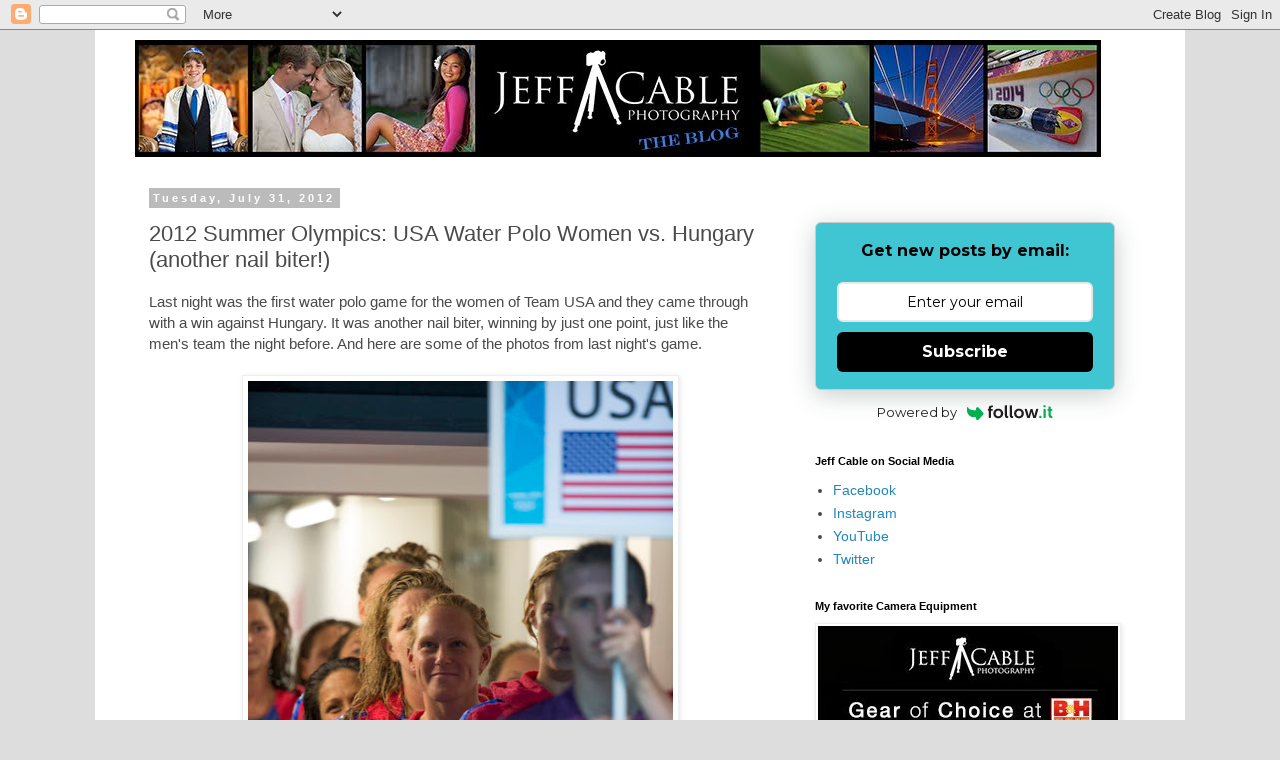

--- FILE ---
content_type: text/html; charset=utf-8
request_url: https://www.google.com/recaptcha/api2/aframe
body_size: 267
content:
<!DOCTYPE HTML><html><head><meta http-equiv="content-type" content="text/html; charset=UTF-8"></head><body><script nonce="gHe7JjDDQLCGL88_8lI9SQ">/** Anti-fraud and anti-abuse applications only. See google.com/recaptcha */ try{var clients={'sodar':'https://pagead2.googlesyndication.com/pagead/sodar?'};window.addEventListener("message",function(a){try{if(a.source===window.parent){var b=JSON.parse(a.data);var c=clients[b['id']];if(c){var d=document.createElement('img');d.src=c+b['params']+'&rc='+(localStorage.getItem("rc::a")?sessionStorage.getItem("rc::b"):"");window.document.body.appendChild(d);sessionStorage.setItem("rc::e",parseInt(sessionStorage.getItem("rc::e")||0)+1);localStorage.setItem("rc::h",'1769677910629');}}}catch(b){}});window.parent.postMessage("_grecaptcha_ready", "*");}catch(b){}</script></body></html>